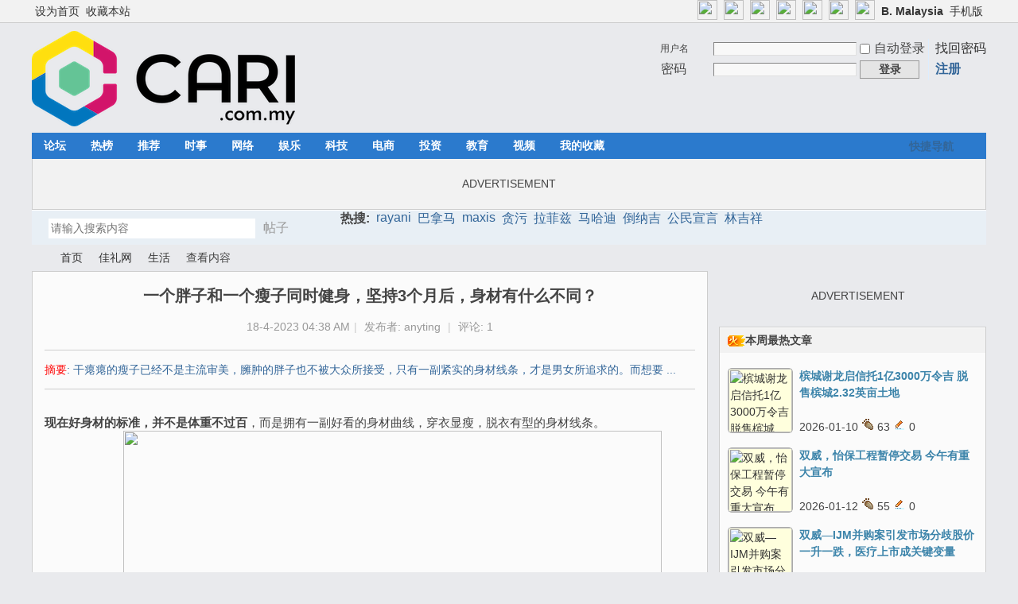

--- FILE ---
content_type: text/html; charset=utf-8
request_url: https://cn.cari.com.my/portal.php?mod=view&aid=215742
body_size: 14380
content:
<script src="https://vad.cari.com.my/rec/rec.php?l=c&aid=215742"></script><!DOCTYPE html PUBLIC "-//W3C//DTD XHTML 1.0 Transitional//EN" "http://www.w3.org/TR/xhtml1/DTD/xhtml1-transitional.dtd">
<html xmlns="http://www.w3.org/1999/xhtml">
<head>
<meta http-equiv="Content-Type" content="text/html; charset=utf-8" />
<title>一个胖子和一个瘦子同时健身，坚持3个月后，身材有什么不同？ - 生活 - 佳礼资讯网</title>

<meta property="og:site_name" content="佳礼网"/>
<meta property="og:title" content="一个胖子和一个瘦子同时健身，坚持3个月后，身材有什么不同？ - 生活 -  佳礼资讯网"/>
<meta property="og:description" content="干瘪瘪的瘦子已经不是主流审美，臃肿的胖子也不被大众所接受，只有一副紧实的身材线条，才是男女所追求的。而想要 ... ,佳礼资讯网" />
<meta property="og:image" content="https://uf.cari.com.my/forumx/cforum/portal/202303/11/044121puookuqvjvlttjt7.jpg" />
<meta name="twitter:image" content="https://uf.cari.com.my/forumx/cforum/portal/202303/11/044121puookuqvjvlttjt7.jpg">
<meta property="fb:app_id" content="210106385698126" />
<meta property="fb:pages" content="184572924024" />
<meta property="fb:pages" content="325222887629144" />
<meta property="fb:pages" content="1467392560230441" />
<meta property="fb:pages" content="1513385025547568" />
<meta property="fb:pages" content="798937656917552" />
<meta property="fb:pages" content="1659215817699752" />
<meta property="fb:pages" content="181439425593537" />


<meta name="keywords" content="一个胖子和一个瘦子同时健身，坚持3个月后，身材有什么不同？" />
<meta name="description" content="干瘪瘪的瘦子已经不是主流审美，臃肿的胖子也不被大众所接受，只有一副紧实的身材线条，才是男女所追求的。而想要 ... ,佳礼资讯网" />
<meta name="generator" content="Discuz! X3.4" />
<meta name="author" content="Discuz! Team and Comsenz UI Team" />
<meta name="copyright" content="2001-2021 Tencent Cloud." />
<meta name="MSSmartTagsPreventParsing" content="True" />
<meta http-equiv="MSThemeCompatible" content="Yes" />
<base href="https://cn.cari.com.my/" /><link rel="stylesheet" type="text/css" href="data/cache/style_1_common.css?dd8" /><link rel="stylesheet" type="text/css" href="data/cache/style_1_portal_view.css?dd8" /><script type="text/javascript">var STYLEID = '1', STATICURL = 'static/', IMGDIR = 'static/image/common', VERHASH = 'dd8', charset = 'utf-8', discuz_uid = '0', cookiepre = 'cari_newcoo_0af9_', cookiedomain = '.cari.com.my', cookiepath = '/', showusercard = '1', attackevasive = '0', disallowfloat = 'login|sendpm|newthread|reply|viewratings|viewwarning|viewthreadmod|viewvote|tradeorder|activity|debate|nav|usergroups|task', creditnotice = '1|积分|,2|人气|,3|魅力|,4|经验|,5|CPoint|,6|热辣|,7|CCash|', defaultstyle = '', REPORTURL = 'aHR0cHM6Ly9jbi5jYXJpLmNvbS5teS9wb3J0YWwucGhwP21vZD12aWV3JmFpZD0yMTU3NDI=', SITEURL = 'https://cn.cari.com.my/', JSPATH = 'static/js/', CSSPATH = 'data/cache/style_', DYNAMICURL = '';</script>
<script src="static/js/common.js?dd8" type="text/javascript"></script>

<!-- DNS Fast Load  -->	
	<link rel="dns-prefetch" href="//ads.pubmatic.com"/>
	<link rel="dns-prefetch" href="//adservice.google.com"/>
	<link rel="dns-prefetch" href="//www.google.com"/>
	<link rel="dns-prefetch" href="//www.google-analytics.com"/>
	<link rel="dns-prefetch" href="//tpc.googlesyndication.com"/>
	<link rel="dns-prefetch" href="//www.googletagservices.com"/>
	

<!-- Google Tag Manager -->
<script>(function(w,d,s,l,i){w[l]=w[l]||[];w[l].push({'gtm.start':
  new Date().getTime(),event:'gtm.js'});var f=d.getElementsByTagName(s)[0],
  j=d.createElement(s),dl=l!='dataLayer'?'&l='+l:'';j.async=true;j.src=
  'https://www.googletagmanager.com/gtm.js?id='+i+dl;f.parentNode.insertBefore(j,f);
  })(window,document,'script','dataLayer','GTM-KC78NDQ');</script>
  <!-- End Google Tag Manager -->

  <!-- Google Tag Manager (noscript) -->
<noscript><iframe src="https://www.googletagmanager.com/ns.html?id=GTM-KC78NDQ"
  height="0" width="0" style="display:none;visibility:hidden"></iframe></noscript>
  <!-- End Google Tag Manager (noscript) -->


<!-- Facebook Pixel Code -->
	<script>
	  !function(f,b,e,v,n,t,s)
	  {if(f.fbq)return;n=f.fbq=function(){n.callMethod?
	  n.callMethod.apply(n,arguments):n.queue.push(arguments)};
	  if(!f._fbq)f._fbq=n;n.push=n;n.loaded=!0;n.version='2.0';
	  n.queue=[];t=b.createElement(e);t.async=!0;
	  t.src=v;s=b.getElementsByTagName(e)[0];
	  s.parentNode.insertBefore(t,s)}(window, document,'script',
	  'https://connect.facebook.net/en_US/fbevents.js');
	  fbq('init', '1412622982149107');
	  fbq('track', 'PageView');
	  fbq('track', 'FindLocation');
	  fbq('track', 'SubmitApplication');
	  fbq('track', 'ViewContent');
	</script>
	<noscript><img height="1" width="1" style="display:none" src="https://www.facebook.com/tr?id=1412622982149107&ev=PageView&noscript=1"/></noscript>


<!-- Begin Select Media Header Bidding Code Header 2025 Feb -->

<script> !(function () { window.googletag = window.googletag || {}; window.vmpbjs = window.vmpbjs || {}; window.vpb = window.vpb || {}; vpb.cmd = vpb.cmd || []; vpb.st=Date.now();  vpb.fastLoad = true; googletag.cmd = googletag.cmd || []; vmpbjs.cmd = vmpbjs.cmd || []; var cmds = []; try{ cmds = googletag.cmd.slice(0); googletag.cmd.length = 0; }catch(e){} var ready = false; function exec(cb) { return cb.call(googletag); } var overriden = false; googletag.cmd.push(function () { overriden = true; googletag.cmd.unshift = function (cb) { if (ready) { return exec(cb); } cmds.unshift(cb); if (cb._startgpt) { ready = true; for (var k = 0; k < cmds.length; k++) { exec(cmds[k]); } } }; googletag.cmd.push = function (cb) { if (ready) { return exec(cb); } cmds.push(cb); }; }); if(!overriden){ googletag.cmd.push = function (cb) { cmds.push(cb); }; googletag.cmd.unshift = function (cb) { cmds.unshift(cb); if (cb._startgpt) { ready = true; if (googletag.apiReady) { cmds.forEach(function (cb) { googletag.cmd.push(cb); }); } else { googletag.cmd = cmds; } } }; } var dayMs = 36e5, cb = parseInt(Date.now() / dayMs), vpbSrc = '//player.hb.selectmedia.asia/prebidlink/' + cb + '/wrapper_hb_441187_11178.js', pbSrc = vpbSrc.replace('wrapper_hb', 'hb'), gptSrc = '//securepubads.g.doubleclick.net/tag/js/gpt.js', c = document.head || document.body || document.documentElement; function loadScript(src, cb) { var s = document.createElement('script'); s.src = src; s.defer=false; c.appendChild(s); s.onload = cb; s.onerror = function(){ var fn = function(){}; fn._startgpt = true; googletag.cmd.unshift(fn); }; return s; } loadScript(pbSrc); loadScript(gptSrc); loadScript(vpbSrc); })() </script>

<!-- End Select Media Header Bidding Code Header 2025 Feb -->


<!-- Google Ads Tag for Forum and Portal -->
	<script data-ad-client="ca-pub-2072387815060896" async src="https://pagead2.googlesyndication.com/pagead/js/adsbygoogle.js"></script>
	<script async src="https://securepubads.g.doubleclick.net/tag/js/gpt.js"></script>
	



<!-- Google Ad Manager Portal PC  -->		
	<script>
	  window.googletag = window.googletag || {cmd: []};
	  googletag.cmd.push(function() {
		googletag.defineSlot('/7106219/cn_portal_LB_Top', [[970, 250], [970, 90], [900, 90], [728, 90]], 'div-gpt-ad-88226699-0').addService(googletag.pubads());
		googletag.defineSlot('/7106219/cn_portal_LB_Mid', [1, 1], 'div-gpt-ad-88226699-1').addService(googletag.pubads());
		googletag.defineSlot('/7106219/cn_portal_LB_Mid2', ['fluid', [728, 90]], 'div-gpt-ad-88226699-2').addService(googletag.pubads());
		googletag.defineSlot('/7106219/cn_portal_LB_Mid3', [728, 90], 'div-gpt-ad-88226699-3').addService(googletag.pubads());
		googletag.defineSlot('/7106219/cn_portal_LB_Bot', [728, 90], 'div-gpt-ad-88226699-4').addService(googletag.pubads());
		googletag.defineSlot('/7106219/cn_portal_Rec_Top',[300, 250], 'div-gpt-ad-88226699-5').addService(googletag.pubads());
		googletag.defineSlot('/7106219/cn_portal_Rec_Mid',[300, 250], 'div-gpt-ad-88226699-6').addService(googletag.pubads());
		googletag.defineSlot('/7106219/cn_portal_Rec_Bot',[300, 600], 'div-gpt-ad-88226699-7').addService(googletag.pubads());
		googletag.defineOutOfPageSlot('/7106219/cn_STO', 'div-gpt-ad-88220099-8').addService(googletag.pubads());	
		googletag.pubads().enableSingleRequest();
		googletag.pubads().collapseEmptyDivs();
		googletag.enableServices();
	  });
	</script>


<meta name="application-name" content="佳礼资讯网" />
<meta name="msapplication-tooltip" content="佳礼资讯网" />
<meta name="msapplication-task" content="name=首页;action-uri=https://cn.cari.com.my/portal.php;icon-uri=https://cn.cari.com.my/static/image/common/portal.ico" /><meta name="msapplication-task" content="name=论坛;action-uri=https://cn.cari.com.my/forum.php;icon-uri=https://cn.cari.com.my/static/image/common/bbs.ico" />
<meta name="msapplication-task" content="name=群组;action-uri=https://cn.cari.com.my/group.php;icon-uri=https://cn.cari.com.my/static/image/common/group.ico" /><meta name="msapplication-task" content="name=Myhome;action-uri=https://cn.cari.com.my/home.php;icon-uri=https://cn.cari.com.my/static/image/common/home.ico" /><script src="static/js/portal.js?dd8" type="text/javascript"></script>
<script src="https://code.jquery.com/jquery-3.6.0.min.js" type="text/javascript" type="text/javascript" ></script>
<script type="text/javascript" >var az = jQuery.noConflict()</script>
<script type='text/javascript' src='https://platform-api.sharethis.com/js/sharethis.js#property=639c0acde6edea00197b1811&product=sop' async='async'></script>
</head>

<body id="nv_portal" class="pg_view" onkeydown="if(event.keyCode==27) return false;"><!-- /7106219/cn_STO -->
<div id='div-gpt-ad-88220099-8'>
  <script>
    googletag.cmd.push(function() { googletag.display('div-gpt-ad-88220099-8'); });
  </script>
</div>
<div id="append_parent"></div><div id="ajaxwaitid"></div>
<div id="toptb" class="cl">
<div class="wp">
<div class="z"><a href="javascript:;"  onclick="setHomepage('https://cn2.cari.com.my/');">设为首页</a><a href="https://cn2.cari.com.my/"  onclick="addFavorite(this.href, '佳礼资讯网');return false;">收藏本站</a></div>
<div class="y">
<a id="switchblind" href="javascript:;" onclick="toggleBlind(this)" title="开启辅助访问" class="switchblind"></a>


<a href="https://www.facebook.com/cari.com.my"  target="_blank" style="font-weight: bold;color: blue"><img src=https://uf.cari.com.my/forumx/cforum/common/fb.png width=25px></a>
<a href="https://www.instagram.com/cari.com.my/"   target="_blank" style="font-weight: bold;color: blue"><img src=https://uf.cari.com.my/forumx/cforum/common/insta.png width=25px></a>
<a href="https://www.threads.net/@cari.com.my" target="_blank"><img src=https://uf.cari.com.my/forumx/cforum/common/threads.png width=25px></a>
<a href="https://whatsapp.com/channel/0029Vacids0Likg0HnL2xT1z" target="_blank"><img src=https://uf.cari.com.my/forumx/cforum/common/whatsapp.png width=25px></a>
<a href="https://t.me/cariinternet" target="_blank"><img src=https://uf.cari.com.my/forumx/cforum/common/telegram.png width=25px></a>
<a href="https://www.tiktok.com/@cariinternet" target="_blank"><img src=https://uf.cari.com.my/forumx/cforum/common/tiktok.png width=25px></a>
<a href="https://x.com/CARIChinese" target="_blank" style="font-weight: bold;color: blue"><img src=https://uf.cari.com.my/forumx/cforum/common/x.png width=25px></a>

<a href="http://b.cari.com.my/"  style="font-weight: bold;">B. Malaysia</a><a href="http://m.cari.com.my/?cc" >手机版</a></div>
</div>
</div>

<div id="hd">
<div class="wp">
<div class="hdc cl"><h2><a href="./" title="佳礼资讯网"><img src="static/image/common/cari_logo_tag2.png" alt="佳礼资讯网" border="0" /></a></h2><script src="static/js/logging.js?dd8" type="text/javascript"></script>
<form method="post" autocomplete="off" id="lsform" action="member.php?mod=logging&amp;action=login&amp;loginsubmit=yes&amp;infloat=yes&amp;lssubmit=yes" onsubmit="return lsSubmit();">
<div class="fastlg cl">
<span id="return_ls" style="display:none"></span>
<div class="y pns">
<table cellspacing="0" cellpadding="0">
<tr>
<td>
<span class="ftid">
<select name="fastloginfield" id="ls_fastloginfield" width="40" tabindex="900">
<option value="username">用户名</option>
<option value="uid">UID</option>
<option value="email">Email</option>
</select>
</span>
<script type="text/javascript">simulateSelect('ls_fastloginfield')</script>
</td>
<td><input type="text" name="username" id="ls_username" autocomplete="off" class="px vm" tabindex="901" /></td>
<td class="fastlg_l"><label for="ls_cookietime"><input type="checkbox" name="cookietime" id="ls_cookietime" class="pc" value="2592000" tabindex="903" />自动登录</label></td>
<td>&nbsp;<a href="javascript:;" onclick="showWindow('login', 'member.php?mod=logging&action=login&viewlostpw=1')">找回密码</a></td>
</tr>
<tr>
<td><label for="ls_password" class="z psw_w">密码</label></td>
<td><input type="password" name="password" id="ls_password" class="px vm" autocomplete="off" tabindex="902" /></td>
<td class="fastlg_l"><button type="submit" class="pn vm" tabindex="904" style="width: 75px;"><em>登录</em></button></td>
<td>&nbsp;<a href="member.php?mod=register" class="xi2 xw1">注册</a></td>
</tr>
</table>
<input type="hidden" name="formhash" value="737a94e7" />
<input type="hidden" name="quickforward" value="yes" />
<input type="hidden" name="handlekey" value="ls" />
</div>
</div>
</form>

</div>

<div id="nv">
<a href="javascript:;" id="qmenu" onmouseover="delayShow(this, function () {showMenu({'ctrlid':'qmenu','pos':'34!','ctrlclass':'a','duration':2});showForummenu(0);})">快捷导航</a>
<ul><li id="mn_forum" onmouseover="showMenu({'ctrlid':this.id,'ctrlclass':'hover','duration':2})"><a href="forum.php" hidefocus="true" title="BBS"  >论坛<span>BBS</span></a></li><li id="mn_Nc903" ><a href="portal.php?mod=list&catid=628" hidefocus="true"  >热榜</a></li><li id="mn_N1823" ><a href="portal.php?mod=list&catid=629" hidefocus="true"  >推荐</a></li><li id="mn_Nbbd9" ><a href="portal.php?mod=list&catid=588" hidefocus="true"  >时事</a></li><li id="mn_N7826" ><a href="portal.php?mod=list&catid=583" hidefocus="true"  >网络</a></li><li id="mn_N6bec" ><a href="portal.php?mod=list&catid=630" hidefocus="true"  >娱乐</a></li><li id="mn_N4212" ><a href="portal.php?mod=list&catid=632" hidefocus="true"  >科技</a></li><li id="mn_Nb87b" ><a href="portal.php?mod=list&catid=633" hidefocus="true"  >电商</a></li><li id="mn_N0a6d" ><a href="portal.php?mod=list&catid=634" hidefocus="true"  >投资</a></li><li id="mn_N66d5" ><a href="portal.php?mod=list&catid=635" hidefocus="true"  >教育</a></li><li id="mn_N6248" ><a href="portal.php?mod=list&catid=49" hidefocus="true"  >视频</a></li><li id="mn_Nfcbb" ><a href="https://c.cari.com.my/home.php?mod=space&do=favorite&view=me" hidefocus="true"  >我的收藏</a></li></ul>
</div>
<ul class="p_pop h_pop" id="mn_forum_menu" style="display: none"><li><a href="forum.php?mod=guide&view=newthread" hidefocus="true"  style="font-weight: bold;">最新发表</a></li><li><a href="forum.php?mod=guide&view=new" hidefocus="true"  style="font-weight: bold;">最新回复</a></li><li><a href="forum.php?mod=guide&view=hot" hidefocus="true"  style="font-weight: bold;">最新热门</a></li><li><a href="forum.php?mod=guide&view=digest" hidefocus="true"  style="font-weight: bold;">最新精华</a></li><li><a href="/forum.php?gid=488" hidefocus="true" >政经文教</a></li><li><a href="/forum.php?gid=3" hidefocus="true" >谈天说地</a></li><li><a href="/forum.php?gid=536" hidefocus="true" >投资理财</a></li><li><a href="/forum.php?gid=42" hidefocus="true" >影音娱乐</a></li><li><a href="/forum.php?gid=48" hidefocus="true" >办公美食</a></li><li><a href="/forum.php?gid=355" hidefocus="true" >时尚生活</a></li><li><a href="/forum.php?gid=174" hidefocus="true" >家庭生活</a></li><li><a href="/forum.php?gid=45" hidefocus="true" >医疗保健</a></li><li><a href="/forum.php?gid=12" hidefocus="true" >兴趣爱好</a></li><li><a href="/forum.php?gid=348" hidefocus="true" >旅游休闲</a></li><li><a href="/forum.php?gid=238" hidefocus="true" >爱车专区</a></li><li><a href="/forum.php?gid=191" hidefocus="true" >电脑手机</a></li><li><a href="/forum.php?gid=417" hidefocus="true" >体育专区</a></li><li><a href="forum.php?mod=guide&view=my" hidefocus="true" >我的帖子</a></li><li><a href="/forum.php?gid=14" hidefocus="true" >人文空间</a></li><li><a href="/forum.php?gid=268" hidefocus="true" >影像世界</a></li><li><a href="/forum.php?gid=171" hidefocus="true" >网络电玩</a></li><li><a href="/forum.php?gid=13" hidefocus="true" >资讯科技</a></li><li><a href="/forum.php?gid=709" hidefocus="true" >命理运勢</a></li><li><a href="/forum.php?gid=41" hidefocus="true" >宗教信仰</a></li><li><a href="/forum.php?gid=250" hidefocus="true" >欢乐校园</a></li><li><a href="/forum.php?gid=58" hidefocus="true" >地方州属</a></li><li><a href="/forum.php?gid=433" hidefocus="true" >佳礼商场</a></li><li><a href="/forum.php?gid=16" hidefocus="true" >版主交流建议</a></li><li><a href="/forum.php?gid=409" hidefocus="true" >佳礼官方通告区</a></li></ul><div id="mu" class="cl">
</div><div class="a_mu"><BR><P><center> ADVERTISEMENT <!-- /7106219/cn_portal_LB_Top-3 -->
<div id='div-gpt-ad-88226699-0' style='min-width: 728px; min-height: 90px;'>
  <script>
    googletag.cmd.push(function() { googletag.display('div-gpt-ad-88226699-0'); });
  </script>
</div></center><BR></div><div id="scbar" class="scbar_narrow cl">
<form id="scbar_form" method="post" autocomplete="off" onsubmit="searchFocus($('scbar_txt'))" action="search.php?searchsubmit=yes" target="_blank">
<input type="hidden" name="mod" id="scbar_mod" value="search" />
<input type="hidden" name="formhash" value="737a94e7" />
<input type="hidden" name="srchtype" value="title" />
<input type="hidden" name="srhfid" value="0" />
<input type="hidden" name="srhlocality" value="portal::view" />
<table cellspacing="0" cellpadding="0">
<tr>
<td class="scbar_icon_td"></td>
<td class="scbar_txt_td"><input type="text" name="srchtxt" id="scbar_txt" value="请输入搜索内容" autocomplete="off" x-webkit-speech speech /></td>
<td class="scbar_type_td"><a href="javascript:;" id="scbar_type" class="xg1" onclick="showMenu(this.id)" hidefocus="true">搜索</a></td>
<td class="scbar_btn_td"><button type="submit" name="searchsubmit" id="scbar_btn" sc="1" class="pn pnc" value="true"><strong class="xi2">搜索</strong></button></td>
<td class="scbar_hot_td">
<div id="scbar_hot">
<strong class="xw1">热搜: </strong>

<a href="search.php?mod=forum&amp;srchtxt=rayani&amp;formhash=737a94e7&amp;searchsubmit=true&amp;source=hotsearch" target="_blank" class="xi2" sc="1">rayani</a>



<a href="search.php?mod=forum&amp;srchtxt=%E5%B7%B4%E6%8B%BF%E9%A9%AC&amp;formhash=737a94e7&amp;searchsubmit=true&amp;source=hotsearch" target="_blank" class="xi2" sc="1">巴拿马</a>



<a href="search.php?mod=forum&amp;srchtxt=maxis&amp;formhash=737a94e7&amp;searchsubmit=true&amp;source=hotsearch" target="_blank" class="xi2" sc="1">maxis</a>



<a href="search.php?mod=forum&amp;srchtxt=%E8%B4%AA%E6%B1%A1&amp;formhash=737a94e7&amp;searchsubmit=true&amp;source=hotsearch" target="_blank" class="xi2" sc="1">贪污</a>



<a href="search.php?mod=forum&amp;srchtxt=%E6%8B%89%E8%8F%B2%E5%85%B9&amp;formhash=737a94e7&amp;searchsubmit=true&amp;source=hotsearch" target="_blank" class="xi2" sc="1">拉菲兹</a>



<a href="search.php?mod=forum&amp;srchtxt=%E9%A9%AC%E5%93%88%E8%BF%AA&amp;formhash=737a94e7&amp;searchsubmit=true&amp;source=hotsearch" target="_blank" class="xi2" sc="1">马哈迪</a>



<a href="search.php?mod=forum&amp;srchtxt=%E5%80%92%E7%BA%B3%E5%90%89&amp;formhash=737a94e7&amp;searchsubmit=true&amp;source=hotsearch" target="_blank" class="xi2" sc="1">倒纳吉</a>



<a href="search.php?mod=forum&amp;srchtxt=%E5%85%AC%E6%B0%91%E5%AE%A3%E8%A8%80&amp;formhash=737a94e7&amp;searchsubmit=true&amp;source=hotsearch" target="_blank" class="xi2" sc="1">公民宣言</a>



<a href="search.php?mod=forum&amp;srchtxt=%E6%9E%97%E5%90%89%E7%A5%A5&amp;formhash=737a94e7&amp;searchsubmit=true&amp;source=hotsearch" target="_blank" class="xi2" sc="1">林吉祥</a>

</div>
</td>
</tr>
</table>
</form>
</div>
<ul id="scbar_type_menu" class="p_pop" style="display: none;"><li><a href="javascript:;" rel="article">文章</a></li><li><a href="javascript:;" rel="forum" class="curtype">帖子</a></li><li><a href="javascript:;" rel="group">群组</a></li><li><a href="javascript:;" rel="user">用户</a></li></ul>
<script type="text/javascript">
initSearchmenu('scbar', '');
</script>
</div>
</div>


<div id="wp" class="wp">
<!--[name]!portalcategory_viewtplname![/name]-->

<script src="static/js/forum_viewthread.js?dd8" type="text/javascript"></script>
<script type="text/javascript">zoomstatus = parseInt(1), imagemaxwidth = '640', aimgcount = new Array();</script>
<div id="pt" class="bm cl">
<div class="z">
<a href="./" class="nvhm" title="首页">佳礼资讯网</a> <em>&rsaquo;</em>
<a href="portal.php">首页</a> <em>&rsaquo;</em><a href="https://c.cari.com.my/portal.php?mod=list&catid=525">佳礼网</a><em>&rsaquo;</em>
<a href="https://c.cari.com.my/portal.php?mod=list&catid=530">生活</a> <em>&rsaquo;</em>
查看内容
</div>
</div>

<style id="diy_style" type="text/css"></style>
<div class="wp">
<!--[diy=diy1]--><div id="diy1" class="area"></div><!--[/diy]-->
</div>
<div id="ct" class="ct2 wp cl">
<div class="mn">
<div class="bm vw">
<div class="h hm">
<h1 class="ph"><b>一个胖子和一个瘦子同时健身，坚持3个月后，身材有什么不同？ </b></h1>
<p class="xg1">
18-4-2023 04:38 AM<span class="pipe">|</span>
发布者: <a href="home.php?mod=space&amp;uid=2264331">anyting</a><!--<span class="pipe">|</span>-->
<!-- 查看: <em id="_viewnum">--> <!--3674--></em><span class="pipe">|</span>
评论: <a href="forum.php?mod=viewthread&tid=5059433" title="查看全部评论"><em id="_commentnum">1</em></a></p>
</div>

<!--[diy=diysummarytop]--><div id="diysummarytop" class="area"></div><!--[/diy]-->

<div class="s"><div><strong>摘要</strong>: 干瘪瘪的瘦子已经不是主流审美，臃肿的胖子也不被大众所接受，只有一副紧实的身材线条，才是男女所追求的。而想要 ...</div></div>
<!--[diy=diysummarybottom]--><div id="diysummarybottom" class="area"></div><!--[/diy]-->

<div class="d">

<!--[diy=diycontenttop]--><div id="diycontenttop" class="area"></div><!--[/diy]-->

<table cellpadding="0" cellspacing="0" class="vwtb"><tr><td id="article_content"><style> p {line-height:200%;} </style>
 <section style="novalue: 0px; visibility: visible;"><mp-common-profile class="js_uneditable js_wx_tap_highlight" data-id="MzU5MjM2NTU4Mg==" data-pluginname="mpprofile" data-headimg="http://mmbiz.qpic.cn/mmbiz_png/5lxeaOd54umNWnv3AcH627ZY00XMwsRkwUxV7vVE3XNEwV16V8a7eFGKleia4kcTwKOXYMtZiaqjnJTpJh1ATwKw/0?wx_fmt=png" data-nickname="全球健身号" data-alias="zjjz135" data-signature="分享健身资讯，原创健身文章指南，教胖子减脂，瘦子增肌！" data-from="0" data-is_biz_ban="0" data-weui-theme="light" style="visibility: visible;" data-index="0" data-origin_num="5037" data-isban="0" data-biz_account_status="0"></mp-common-profile></section><section style="novalue: 10px; novalue: 0px; visibility: visible;"><span style="font-size: 15px; visibility: visible;"></span><br style="visibility: visible;"></section><section style="novalue: 10px; novalue: 0px; visibility: visible;"><span style="font-size: 15px; visibility: visible;"><strong style="visibility: visible;">现在好身材的标准，并不是体重不过百</strong>，而是拥有一副好看的身材曲线，穿衣显瘦，脱衣有型的身材线条。</span></section><section style="novalue: 10px; novalue: 0px; visibility: visible;"><div style="text-align:center"><img src="https://uf.cari.com.my/forumx/cforum/portal/202303/11/043853wipb989w58vfvh9m.jpg" width="677" height="450">  </div>  
<br><P><center><script type='text/javascript' src='https://c.cari.com.my/api.php?mod=ad&adid=custom_14'></script></center><p><br>
  </section><section style="novalue: 10px;novalue: 0px;"><span style="font-size: 15px;">干瘪瘪的瘦子已经不是主流审美，臃肿的胖子也不被大众所接受，只有一副紧实的身材线条，才是男女所追求的。</span></section><section style="novalue: 10px;novalue: 0px;"><span style="font-size: 15px;">而想要练出女神的翘臀、马甲线身材，拥有男神的麒麟臂、倒三角身材，你需要的是进行健身锻炼。只有健身锻炼才能帮你雕刻迷人的身材曲线。</span></section><section style="novalue: 10px;novalue: 0px;"><span style="font-size: 15px;">而每一个进入健身房锻炼的人都有其目的性，胖子希望能够减掉一身赘肉，练出肌肉线条，提高魅力自身，瘦子希望科学练壮，摆脱瘦弱的形象。</span></section><section style="novalue: 10px;novalue: 0px;"><div style="text-align:center"><img src="https://uf.cari.com.my/forumx/cforum/portal/202303/11/043853fah6haskdeaededd.jpg" width="677" height="451">  </div>    </section><section style="novalue: 10px;novalue: 0px;"><span style="font-size: 15px;">那么，无论是胖子减脂还是瘦子增肌，这都不是一件容易的事情，你只有保持足够的自律、毅力跟恒心，才能摆脱原来的身材，逆袭成为更好的自己。</span></section><section style="novalue: 10px;novalue: 0px;"><span style="font-size: 15px;"><strong>那么，一个胖子进行健身跟一个瘦子进行健身，3个月后他们的身材有何不同呢？</strong>我们我看看。</span></section><section style="novalue: 10px;novalue: 0px;"><div style="text-align:center"><img src="https://uf.cari.com.my/forumx/cforum/portal/202303/11/043853s0x3kpk3f3b0kxkk.jpg" width="631" height="409">  </div>  
<br><P><center><script type='text/javascript' src='https://c.cari.com.my/api.php?mod=ad&adid=custom_23'></script></center><p><br>
  </section><section style="novalue: 10px;novalue: 0px;"><span style="font-size: 15px;">这个胖子叫扎克，体重为225斤，体脂率为29.7%，小腹非常突出。他平时喜欢各种高热量的加工食品，不喜欢运动，有过减肥失败的经验。</span></section><section style="novalue: 10px;novalue: 0px;"><div style="text-align:center"><img src="https://uf.cari.com.my/forumx/cforum/portal/202303/11/043853oqmqaxa88r0mxt85.jpg" width="632" height="352">  </div>    </section><section style="novalue: 10px;novalue: 0px;"><span style="font-size: 15px;">而这个瘦子叫特里斯坦，体重是136斤，体脂率为12.7%，喜欢踢足球，身材比较瘦弱。</span></section><section style="novalue: 10px;novalue: 0px;"><div style="text-align:center"><img src="https://uf.cari.com.my/forumx/cforum/portal/202303/11/043853qwcbdlcdd0uuug6z.jpg" width="635" height="332">  </div>    </section><section style="novalue: 10px;novalue: 0px;"><span style="font-size: 15px;">一名金牌教练为他们定制了科学的健身计划，并且监督他们实施，还控制了他们的饮食，胖子要求戒掉各种零食，进行减脂餐计划，同时进行高蛋白饮食。而瘦子则要求进行多餐饮食，进行增肌餐计划补充足量优质蛋白。</span></section><section style="novalue: 10px;novalue: 0px;"><div style="text-align:center"><img src="https://uf.cari.com.my/forumx/cforum/portal/202303/11/043853occltlpt5sss3lts.jpg" width="628" height="422">  </div>    </section><section style="novalue: 10px;novalue: 0px;"><span style="font-size: 15px;">健身计划中，胖子扎克的训练是以有氧运动为主（1小时跑步），力量训练为辅（40分钟抗阻力训练），注重的是减脂，而给瘦子特里斯坦的计划是力量训练为主（1小时力量训练），有氧运动为辅（20跑步），注重的是增肌。</span></section><section style="novalue: 10px;novalue: 0px;"><span style="font-size: 15px;">教练给他们的任务是一周锻炼天，剩下2天时间是休息，每次锻炼时间在1.5-2小时左右，包括热身跟拉伸训练。</span></section><section style="novalue: 10px;novalue: 0px;"><div style="text-align:center"><img src="https://uf.cari.com.my/forumx/cforum/portal/202303/11/043854bgu1cdwy1aaafmym.gif" width="292" height="195">  </div>    </section><section style="novalue: 10px;novalue: 0px;"><div style="text-align:center"><img src="https://uf.cari.com.my/forumx/cforum/portal/202303/11/043854fn1vwjnkxn1cogwg.gif" width="292" height="195">  </div>    </section><section style="novalue: 10px;novalue: 0px;"><span style="font-size: 15px;"><strong>3个月时间过去后，他们的身材会发生什么变化？</strong></span></section><section style="novalue: 10px;novalue: 0px;"><span style="font-size: 15px;">胖子扎克的体脂率到了15.2%，体重也下降了35.8斤，他的身材明显变得结实了很多，身材不再那么臃肿肥胖了。</span></section><section style="novalue: 10px;novalue: 0px;"><div style="text-align:center"><img src="https://uf.cari.com.my/forumx/cforum/portal/202303/11/043854niww22iktv2zmmty.jpg" width="640" height="348">  </div>    </section><section style="novalue: 10px;novalue: 0px;"><span style="font-size: 15px;">而瘦子特里斯坦的体脂率下降到了7.1%，体脂率更低了，不过，这位兄台的肌肉量增加了6斤，肌肉线条明显加强了，肌肉围度有所提升。</span></section><section style="novalue: 10px;novalue: 0px;"><div style="text-align:center"><img src="https://uf.cari.com.my/forumx/cforum/portal/202303/11/043854kyz7olldy5455ozq.jpg" width="624" height="399">  </div>    </section><section style="novalue: 10px;novalue: 0px;"><div style="text-align:center"><img src="https://uf.cari.com.my/forumx/cforum/portal/202303/11/043854stqtzg2frh4tfdx7.jpg" width="630" height="471">  </div>    </section><section style="novalue: 10px;novalue: 0px;"><span style="font-size: 15px;">3个月的健身时间，可以改变一个人，让你从瘦子练壮，从胖子变瘦。而这个过程需要你付出足够的汗水跟努力，时间才会回馈给你更好的自己。</span></section><section style="novalue: 10px;novalue: 0px;"><span style="font-size: 15px;">无论是瘦子还是胖子，进入健身房锻炼的时候只需要坚定信心，制定合理的健身计划，那么你一定会变成一个更好的自己。</span></section><section style="novalue: 10px;novalue: 0px;"><div style="text-align:center"><img src="https://uf.cari.com.my/forumx/cforum/portal/202303/11/043854cpaqi6wzmxay079w.jpg" width="634" height="353">  </div>    </section><section style="novalue: 10px;novalue: 0px;"><span style="font-size: 15px;"><strong>健身是一件很公平的事情，你付出多少努力就会有多少收获。</strong>不要抱怨健身没有效果，只有努力不够，时间积累得不够，没有练不出来的好身材。你准备好开始健身了吗？</span></section><h1 style="outline: 0px;max-width: 100%;novalue: 0.544px;novalue: -apple-system, BlinkMacSystemFont, " helvetica="" neue",="" "pingfang="" sc",="" "hiragino="" sans="" gb",="" "microsoft="" yahei="" ui",="" yahei",="" ,="" sans-serif;text-align:="" center;novalue:="" rgb(255,="" 255,="" 255);color:="" rgb(160,="" 160,="" 160);widows:="" 1;caret-color:="" rgb(0,="" 0,="" 0);white-space:="" pre-wrap;novalue:="" border-box="" !important;overflow-wrap:="" break-word="" !important;"=""><section style="novalue: 10px;outline: 0px;max-width: 100%;novalue: rgb(34, 34, 34);novalue: 0.544px;white-space: normal;novalue: border-box !important;overflow-wrap: break-word !important;"><br></section></h1><p style="display: none;"><mp-style-type data-value="3"></mp-style-type></p><br><br><br>来源网址：https://mp.weixin.qq.com/s/_XMBtyCl6D8dy3YgLhH2ow  </div>   
<div class="view_follow view_follow_forum">
<div class="follow_desc">追踪我们的官方社媒</div>
<div class="follow_row"><a href="https://www.facebook.com/cari.com.my" target="_blank"><img src=https://uf.cari.com.my/forumx/cforum/common/fb.png>Facebook</a></div>
<div class="follow_row"><a href="https://www.instagram.com/cari.com.my/" target="_blank"><img src="https://uf.cari.com.my/forumx/cforum/common/insta.png">Instagram</a></div>
<div class="follow_row"><a href="https://www.threads.net/@cari.com.my" target="_blank"><img src=https://uf.cari.com.my/forumx/cforum/common/threads.png>Threads</a></div>
<div class="follow_row"><a href="https://whatsapp.com/channel/0029Vacids0Likg0HnL2xT1z" target="_blank"><img src=https://uf.cari.com.my/forumx/cforum/common/whatsapp.png>WhatsApp</a></div>
<div class="follow_row"><a href="https://t.me/cariinternet" target="_blank"><img src=https://uf.cari.com.my/forumx/cforum/common/telegram.png>Telegram</a></div>
<div class="follow_row"><a href="https://www.tiktok.com/@cariinternet" target="_blank"><img src="https://uf.cari.com.my/forumx/cforum/common/tiktok.png">Tiktok</a></div>
<div class="follow_row"><a href="https://x.com/CARIChinese" target="_blank"><img src="https://uf.cari.com.my/forumx/cforum/common/x.png">X</a></div>
</div>

<script async src='https://caripay.cari.com.my/b/button.js?ver=1' u='c2264331' r='aid:215742' lang='c'></script>  

</td></tr></table>



<!--[diy=diycontentbottom]--><div id="diycontentbottom" class="area"></div><!--[/diy]-->

<script src="static/js/home.js?dd8" type="text/javascript"></script>
<div id="click_div"><table cellpadding="0" cellspacing="0" class="atd">
<tr><td>
<a href="home.php?mod=spacecp&amp;ac=click&amp;op=add&amp;clickid=1&amp;idtype=aid&amp;id=215742&amp;hash=983035f03608eae2ebcd86f21e378db1&amp;handlekey=clickhandle" id="click_aid_215742_1" onclick="showWindow(this.id, this.href);doane(event);">
<div class="atdc">
<div class="ac2" style="height:50px;">
<em>1</em>
</div>
</div>
<img src="static/image/click/action1.gif" alt="" /><br />赞</a>
</td>
<td>
<a href="home.php?mod=spacecp&amp;ac=click&amp;op=add&amp;clickid=2&amp;idtype=aid&amp;id=215742&amp;hash=983035f03608eae2ebcd86f21e378db1&amp;handlekey=clickhandle" id="click_aid_215742_2" onclick="showWindow(this.id, this.href);doane(event);">
<img src="static/image/click/action2.gif" alt="" /><br />生气</a>
</td>
<td>
<a href="home.php?mod=spacecp&amp;ac=click&amp;op=add&amp;clickid=3&amp;idtype=aid&amp;id=215742&amp;hash=983035f03608eae2ebcd86f21e378db1&amp;handlekey=clickhandle" id="click_aid_215742_3" onclick="showWindow(this.id, this.href);doane(event);">
<img src="static/image/click/action3.gif" alt="" /><br />惊讶</a>
</td>
<td>
<a href="home.php?mod=spacecp&amp;ac=click&amp;op=add&amp;clickid=4&amp;idtype=aid&amp;id=215742&amp;hash=983035f03608eae2ebcd86f21e378db1&amp;handlekey=clickhandle" id="click_aid_215742_4" onclick="showWindow(this.id, this.href);doane(event);">
<img src="static/image/click/action4.gif" alt="" /><br />难过</a>
</td>
<td>
<a href="home.php?mod=spacecp&amp;ac=click&amp;op=add&amp;clickid=5&amp;idtype=aid&amp;id=215742&amp;hash=983035f03608eae2ebcd86f21e378db1&amp;handlekey=clickhandle" id="click_aid_215742_5" onclick="showWindow(this.id, this.href);doane(event);">
<img src="static/image/click/action5.gif" alt="" /><br />好笑</a>
</td>
<td>
<a href="home.php?mod=spacecp&amp;ac=click&amp;op=add&amp;clickid=6&amp;idtype=aid&amp;id=215742&amp;hash=983035f03608eae2ebcd86f21e378db1&amp;handlekey=clickhandle" id="click_aid_215742_6" onclick="showWindow(this.id, this.href);doane(event);">
<img src="static/image/click/action6.gif" alt="" /><br />无聊</a>
</td>
</tr>
</table>
<script type="text/javascript">
function errorhandle_clickhandle(message, values) {
if(values['id']) {
showCreditPrompt();
show_click(values['idtype'], values['id'], values['clickid']);
}
}
</script>

<h3 class="mbm xs1">
刚表态过的朋友 (<a href="javascript:;" onclick="show_click('aid', '215742', '6')">1 人</a>)
</h3>
<div id="trace_div" class="xs1">
<ul id="trace_ul" class="ml mls cl"><li>
<div class="avt"><a href="home.php?mod=space&amp;uid=1578187" target="_blank" title="赞"><img src="https://u2023.cari.com.my/data/avatar/001/57/81/87_avatar_small.jpg" onerror="this.onerror=null;this.src='https://u2023.cari.com.my/images/noavatar_small.gif'" /></a></div>
<p><a href="home.php?mod=space&amp;uid=1578187"  title="ccsoon3279" target="_blank">ccsoon3279</a></p>
</li>
</ul>
</div>
</div>


<!--[diy=diycontentclickbottom]--><div id="diycontentclickbottom" class="area"></div><!--[/diy]-->

</div>

<div class="o cl ptm pbm">
<a href="home.php?mod=spacecp&amp;ac=favorite&amp;type=article&amp;id=215742&amp;handlekey=favoritearticlehk_215742" id="a_favorite" onclick="showWindow(this.id, this.href, 'get', 0);" class="oshr ofav">收藏</a>
<a href="home.php?mod=spacecp&amp;ac=share&amp;type=article&amp;id=215742&amp;handlekey=sharearticlehk_215742" id="a_share" onclick="showWindow(this.id, this.href, 'get', 0);" class="oshr">分享</a>
<a href="misc.php?mod=invite&amp;action=article&amp;id=215742" id="a_invite" onclick="showWindow('invite', this.href, 'get', 0);" class="oshr oivt">邀请</a>
</div>
<div class="pren pbm cl">
<em>上一篇：<a href="portal.php?mod=view&aid=215741">加速人体衰老的6大行为，中得越多，老得越快！</a></em><em>下一篇：<a href="portal.php?mod=view&aid=215743">食谱|荷塘月色蛋糕卷慕斯，甜品师秒变艺术家！</a></em></div>
</div>

<!--[diy=diycontentrelatetop]--><div id="diycontentrelatetop" class="area"></div><!--[/diy]--><div class="mbm hm"><BR><P><center> ADVERTISEMENT <!-- /7106219/cn_portal_LB_Mid3-28 -->
<div id='div-gpt-ad-88226699-3'>
  <script>
    googletag.cmd.push(function() { googletag.display('div-gpt-ad-88226699-3'); });
  </script>
</div></center><p><BR></div>
<!--[diy=diycontentrelate]--><div id="diycontentrelate" class="area"></div><!--[/diy]-->

<div id="comment" class="bm">
<div class="bm_h cl">
<a href="javascript:;" class="y xi2" onclick="location.href=location.href.replace(/(\#.*)/, '')+'#cform';$('message').focus();return false;">发表评论</a>
<!-- komen di forum link -->
<span class="y xi2 pipe"> | </span>
<a class="y xi2" href="/forum.php?mod=viewthread&amp;tid=5059433">在论坛留言</a>
<h3>最新评论</h3>
</div>
<div id="comment_ul" class="bm_c"><a name="comment_anchor_150737836"></a>
<dl id="comment_150737836_li" class="ptm pbm bbda cl">
<dt class="mbm">
<span class="y xw0 xi2">
<a href="javascript:;" onclick="portal_comment_requote(150737836, '215742');">引用</a> </span>
<a href="home.php?mod=space&amp;uid=2428327" class="xi2 xw1" c="1">daisiesdontdoit</a>
<span class="xg1 xw0">11-3-2023 12:01 PM</span>
</dt>
<dd>准备好了，但是我需要一个好的教练，最好还是免费的哈哈</dd>
</dl><p class="ptm pbm"><a href="forum.php?mod=viewthread&tid=5059433" class="xi2">查看全部评论(<em id="_commentnum">1</em>)</a></p><form id="cform" name="cform" action="forum.php?mod=post&action=reply&tid=5059433&replysubmit=yes&infloat=yes&handlekey=fastpost" method="post" autocomplete="off">
<div class="tedt">
<div class="area">
<textarea name="message" rows="10" class="pt" id="message" onkeydown="ctrlEnter(event, 'commentsubmit_btn');"></textarea>
</div>
</div>

<input type="hidden" name="portal_referer" value="portal.php?mod=view&aid=215742#comment">
<input type="hidden" name="referer" value="portal.php?mod=view&aid=215742#comment" />
<input type="hidden" name="id" value="5059433" />
<input type="hidden" name="idtype" value="tid" />
<input type="hidden" name="aid" value="215742">
<input type="hidden" name="formhash" value="737a94e7">
<input type="hidden" name="replysubmit" value="true">
<input type="hidden" name="commentsubmit" value="true" />
<p class="ptn"><button type="submit" name="commentsubmit_btn" id="commentsubmit_btn" value="true" class="pn"><strong>评论</strong></button></p>
</form>
</div>
</div>
<!--[diy=diycontentcomment]--><div id="diycontentcomment" class="area"></div><!--[/diy]-->


</div>
<div class="sd pph">


<div class="drag">
<!--[diy=diyrighttop]--><div id="diyrighttop" class="area"></div><!--[/diy]-->
</div>



<div  style="width:350px; overflow:hidden;"><div><BR><P><center> ADVERTISEMENT 
<!-- /7106219/cn_portal_Rec_Top-29 -->
<div id='div-gpt-ad-88226699-5' style='max-width: 336px; max-height: 280px;'>
  <script>
    googletag.cmd.push(function() { googletag.display('div-gpt-ad-88226699-5'); });
  </script>
</div></center><P><BR>
</div></div>

<div class="bm">
<div class="bm_h cl">
           <span class="titletext" style="font-size:14px;"><img src="static/image/common/hot_1.gif" class="vm" alt="本周最热文章"><b>本周最热文章</b></span>
</div>
<div class="bm_c">
<ul class="xl xl2 cl"><div id="portal_block_6493" class="block move-span"><div id="portal_block_6493_content" class="dxb_bc"><style>
 #Portal_Col_Hot_1week {
    border-radius: 5px;
    border:1px solid #aaaaaa;
    background: #ffffdd;
    padding: 0px;
    box-shadow: 0px 0px 0px #aaaaaa;
    }

</style>


<div class="module cl xld"><dl class="cl">

	<dd class="m"><a href="portal.php?mod=view&aid=239161" target="_self"><img id="Portal_Col_Hot_1week" src="https://uf.cari.com.my/forumx/cforum/block/9c/9ce5ba988b2da6effc0a66a3ebec3266.jpg" width="80" height="80" alt="槟城谢龙启信托1亿3000万令吉 脱售槟城2.32英亩土地"  /></a></dd>
	<dt style="height:58px; overflow:hidden;"><a href="portal.php?mod=view&aid=239161" title="槟城谢龙启信托1亿3000万令吉 脱售槟城2.32英亩土地" target="_self" style="color:#3C84AA; font-size:14px;">槟城谢龙启信托1亿3000万令吉 脱售槟城2.32英亩土地</a></dt>
	<dd style="height:20px; overflow:hidden;">2026-01-10  <img src='/static/image/feed/click.gif'> 63 
 <img src='/static/image/feed/wall.gif'> 0</dd>
</dl><dl class="cl">

	<dd class="m"><a href="portal.php?mod=view&aid=239178" target="_self"><img id="Portal_Col_Hot_1week" src="https://uf.cari.com.my/forumx/cforum/block/ea/ea78554e7d69e3d907f9872f14c5acf1.jpg" width="80" height="80" alt="双威，怡保工程暂停交易 今午有重大宣布"  /></a></dd>
	<dt style="height:58px; overflow:hidden;"><a href="portal.php?mod=view&aid=239178" title="双威，怡保工程暂停交易 今午有重大宣布" target="_self" style="color:#3C84AA; font-size:14px;">双威，怡保工程暂停交易 今午有重大宣布</a></dt>
	<dd style="height:20px; overflow:hidden;">2026-01-12  <img src='/static/image/feed/click.gif'> 55 
 <img src='/static/image/feed/wall.gif'> 0</dd>
</dl><dl class="cl">

	<dd class="m"><a href="portal.php?mod=view&aid=239218" target="_self"><img id="Portal_Col_Hot_1week" src="https://uf.cari.com.my/forumx/cforum/block/3b/3bc7c389232d078ac3f23270fc8a0f4c.jpg" width="80" height="80" alt="双威—IJM并购案引发市场分歧股价一升一跌，医疗上市成关键变量"  /></a></dd>
	<dt style="height:58px; overflow:hidden;"><a href="portal.php?mod=view&aid=239218" title="双威—IJM并购案引发市场分歧股价一升一跌，医疗上市成关键变量" target="_self" style="color:#3C84AA; font-size:14px;">双威—IJM并购案引发市场分歧股价一升一跌，医疗上市成关键变量</a></dt>
	<dd style="height:20px; overflow:hidden;">2026-01-14  <img src='/static/image/feed/click.gif'> 52 
 <img src='/static/image/feed/wall.gif'> 0</dd>
</dl><dl class="cl">

	<dd class="m"><a href="portal.php?mod=view&aid=239188" target="_self"><img id="Portal_Col_Hot_1week" src="https://uf.cari.com.my/forumx/cforum/block/3b/3bc7c389232d078ac3f23270fc8a0f4c.jpg" width="80" height="80" alt="每股出价RM3.15双威集团拟以最高110亿令吉收购怡保工程"  /></a></dd>
	<dt style="height:58px; overflow:hidden;"><a href="portal.php?mod=view&aid=239188" title="每股出价RM3.15双威集团拟以最高110亿令吉收购怡保工程" target="_self" style="color:#3C84AA; font-size:14px;">每股出价RM3.15双威集团拟以最高110亿令吉收购怡保工程</a></dt>
	<dd style="height:20px; overflow:hidden;">2026-01-12  <img src='/static/image/feed/click.gif'> 50 
 <img src='/static/image/feed/wall.gif'> 0</dd>
</dl><dl class="cl">

	<dd class="m"><a href="portal.php?mod=view&aid=239199" target="_self"><img id="Portal_Col_Hot_1week" src="https://uf.cari.com.my/forumx/cforum/block/61/614a1267738313a0d48530abcba33288.jpg" width="80" height="80" alt="2026 科技投资变局：美股「七巨头」各自发展　　选股不选市的时代来了？"  /></a></dd>
	<dt style="height:58px; overflow:hidden;"><a href="portal.php?mod=view&aid=239199" title="2026 科技投资变局：美股「七巨头」各自发展　　选股不选市的时代来了？" target="_self" style="color:#3C84AA; font-size:14px;">2026 科技投资变局：美股「七巨头」各自发展　　选股不选市的时代来了？</a></dt>
	<dd style="height:20px; overflow:hidden;">2026-01-13  <img src='/static/image/feed/click.gif'> 48 
 <img src='/static/image/feed/wall.gif'> 0</dd>
</dl><dl class="cl">

	<dd class="m"><a href="portal.php?mod=view&aid=239208" target="_self"><img id="Portal_Col_Hot_1week" src="https://uf.cari.com.my/forumx/cforum/block/c3/c31cb75ac1aaf953844a9695ede5ac92.jpg" width="80" height="80" alt="第二国产车预测今年新车销量突破82万辆"  /></a></dd>
	<dt style="height:58px; overflow:hidden;"><a href="portal.php?mod=view&aid=239208" title="第二国产车预测今年新车销量突破82万辆" target="_self" style="color:#3C84AA; font-size:14px;">第二国产车预测今年新车销量突破82万辆</a></dt>
	<dd style="height:20px; overflow:hidden;">2026-01-13  <img src='/static/image/feed/click.gif'> 47 
 <img src='/static/image/feed/wall.gif'> 0</dd>
</dl><dl class="cl">

	<dd class="m"><a href="portal.php?mod=view&aid=239211" target="_self"><img id="Portal_Col_Hot_1week" src="https://uf.cari.com.my/forumx/cforum/block/a4/a4814bb0091e3923688746128540491c.jpg" width="80" height="80" alt="亚航长程RM1.65配售新股 投资者全数认购"  /></a></dd>
	<dt style="height:58px; overflow:hidden;"><a href="portal.php?mod=view&aid=239211" title="亚航长程RM1.65配售新股 投资者全数认购" target="_self" style="color:#3C84AA; font-size:14px;">亚航长程RM1.65配售新股 投资者全数认购</a></dt>
	<dd style="height:20px; overflow:hidden;">2026-01-13  <img src='/static/image/feed/click.gif'> 44 
 <img src='/static/image/feed/wall.gif'> 0</dd>
</dl><dl class="cl">

	<dd class="m"><a href="portal.php?mod=view&aid=239181" target="_self"><img id="Portal_Col_Hot_1week" src="https://uf.cari.com.my/forumx/cforum/block/89/89eeee466572084aee03406bff7898b9.jpg" width="80" height="80" alt="EPF去年小幅减持马银行 加码其它较小型银行"  /></a></dd>
	<dt style="height:58px; overflow:hidden;"><a href="portal.php?mod=view&aid=239181" title="EPF去年小幅减持马银行 加码其它较小型银行" target="_self" style="color:#3C84AA; font-size:14px;">EPF去年小幅减持马银行 加码其它较小型银行</a></dt>
	<dd style="height:20px; overflow:hidden;">2026-01-12  <img src='/static/image/feed/click.gif'> 43 
 <img src='/static/image/feed/wall.gif'> 0</dd>
</dl><dl class="cl">

	<dd class="m"><a href="portal.php?mod=view&aid=239205" target="_self"><img id="Portal_Col_Hot_1week" src="https://uf.cari.com.my/forumx/cforum/block/19/190fa0028f8fe418fdeb90c6c1b006de.jpg" width="80" height="80" alt="从工程商到能源掌舵者敬业火力全开站上IPP舞台"  /></a></dd>
	<dt style="height:58px; overflow:hidden;"><a href="portal.php?mod=view&aid=239205" title="从工程商到能源掌舵者敬业火力全开站上IPP舞台" target="_self" style="color:#3C84AA; font-size:14px;">从工程商到能源掌舵者敬业火力全开站上IPP舞台</a></dt>
	<dd style="height:20px; overflow:hidden;">2026-01-13  <img src='/static/image/feed/click.gif'> 43 
 <img src='/static/image/feed/wall.gif'> 0</dd>
</dl><dl class="cl">

	<dd class="m"><a href="portal.php?mod=view&aid=239217" target="_self"><img id="Portal_Col_Hot_1week" src="https://uf.cari.com.my/forumx/cforum/block/97/9706dfc67f2a71948fdda7136f504ccc.jpg" width="80" height="80" alt="新股介绍─源之于海，发之珍味，成之于心"  /></a></dd>
	<dt style="height:58px; overflow:hidden;"><a href="portal.php?mod=view&aid=239217" title="新股介绍─源之于海，发之珍味，成之于心" target="_self" style="color:#3C84AA; font-size:14px;">新股介绍─源之于海，发之珍味，成之于心</a></dt>
	<dd style="height:20px; overflow:hidden;">2026-01-14  <img src='/static/image/feed/click.gif'> 43 
 <img src='/static/image/feed/wall.gif'> 0</dd>
</dl></div>

<! -- Liew middle right side banner code below -->
<script async src="https://pagead2.googlesyndication.com/pagead/js/adsbygoogle.js?client=ca-pub-2072387815060896"
     crossorigin="anonymous"></script>
<ins class="adsbygoogle"
     style="display:block"
     data-ad-format="fluid"
     data-ad-layout-key="-ho+l-2n-8c+pd"
     data-ad-client="ca-pub-2072387815060896"
     data-ad-slot="2976954100"></ins>
<script>
     (adsbygoogle = window.adsbygoogle || []).push({});
</script></div></div></ul>
</div>
</div>

<div  style="width:350px; overflow:hidden;"><div><BR><P><center> ADVERTISEMENT 
<!-- /7106219/cn_portal_Rec_Mid-30 -->
<div id='div-gpt-ad-88226699-6' style='max-width: 336px; max-height: 280px;'>
  <script>
    googletag.cmd.push(function() { googletag.display('div-gpt-ad-88226699-6'); });
  </script>
</div></center>
<P><BR>
<P>

<!-- Begin Facebook -->
<div id="fb-root"></div>
<script async defer crossorigin="anonymous" src="https://connect.facebook.net/en_GB/sdk.js#xfbml=1&version=v3.2"></script>

<div class="fb-page" data-href="https://www.facebook.com/cari.com.my/" data-tabs="timeline" data-small-header="false" data-adapt-container-width="true" data-hide-cover="false" data-show-facepile="true"><blockquote cite="https://www.facebook.com/cari.com.my/" class="fb-xfbml-parse-ignore"><a href="https://www.facebook.com/cari.com.my/">佳礼网 面子书</a></blockquote></div>
<!-- End Facebook --><BR><P></div><div><BR><P><center> ADVERTISEMENT <!-- /7106219/cn_portal_Rec_Bot-31 -->
<div id='div-gpt-ad-88226699-7' style='max-width: 336px; max-height: 600px;'>
		<script>
		googletag.cmd.push(function() { googletag.display('div-gpt-ad-88226699-7'); });
		</script>
</div> </center><P><BR></div></div>

<div class="drag">
<!--[diy=diy2]--><div id="diy2" class="area"></div><!--[/diy]-->
</div>


</div>
</div>


<div class="wp mtn">
<!--[diy=diy3]--><div id="diy3" class="area"></div><!--[/diy]-->
</div>
<input type="hidden" id="portalview" value="1">	</div>
<div class="wp a_f"><BR><P align="left"> ADVERTISEMENT <!-- /7106219/cn_portal_LB_Bot-7 -->
<div align="left" id='div-gpt-ad-88226699-4' style='min-width: 970px; min-height: 90px;'>
  <script>
    googletag.cmd.push(function() { googletag.display('div-gpt-ad-88226699-4'); });
  </script>
</div><BR></div><div id="ft" class="wp cl">
<div id="flk" class="y">
<p>
<a href="https://www.cari.com.my" >版权所有 © 1996-2023 Cari Internet Sdn Bhd (483575-W)</a><span class="pipe">|</span><a href="https://www.ipserverone.com/private-cloud" target="_blank" >IPSERVERONE 提供云主机</a><span class="pipe">|</span><a href="https://banner.cari.com.my/daybanner/" >广告刊登</a><span class="pipe">|</span><a href="https://www.cari.com.my/cooperate/index.php" >关于我们</a><span class="pipe">|</span><a href="https://www.cari.com.my/cooperate/index.php?page=privacy_policy" >私隐权</a><span class="pipe">|</span><a href="https://www.cari.com.my/cooperate/index.php?page=disclaimer" >免控</a><span class="pipe">|</span><a href="https://c.cari.com.my/forum.php?mod=viewthread&tid=139824" >投诉</a><span class="pipe">|</span><a href="https://www.cari.com.my/contactus/" >联络</a><span class="pipe">|</span><a href="https://www.facebook.com/cari.com.my/" target="_blank" >脸书</a><span class="pipe">|</span><strong><a href="https://c.cari.com.my/" target="_blank">佳礼资讯网</a></strong>
</p>
<p class="xs0">
GMT+8, 17-1-2026 08:41 AM<span id="debuginfo">
, Processed in 0.091473 second(s), 34 queries
, Gzip On.
</span>
</p>
</div>
<div id="frt">
<p>Powered by <strong><a href="http://www.discuz.net" target="_blank">Discuz!</a></strong> <em>X3.4</em></p>
<p class="xs0">Copyright &copy; 2001-2021, Tencent Cloud.</p>
</div></div>
<script src="home.php?mod=misc&ac=sendmail&rand=1768610517" type="text/javascript"></script>

<div id="scrolltop">
<span hidefocus="true"><a title="返回顶部" onclick="window.scrollTo('0','0')" class="scrolltopa" ><b>返回顶部</b></a></span>
</div>
<script type="text/javascript">_attachEvent(window, 'scroll', function () { showTopLink(); });checkBlind();</script>
</body>
</html>


--- FILE ---
content_type: text/html; charset=utf-8
request_url: https://www.google.com/recaptcha/api2/aframe
body_size: 268
content:
<!DOCTYPE HTML><html><head><meta http-equiv="content-type" content="text/html; charset=UTF-8"></head><body><script nonce="ajNhaTvMQORFf_OTDyEXoQ">/** Anti-fraud and anti-abuse applications only. See google.com/recaptcha */ try{var clients={'sodar':'https://pagead2.googlesyndication.com/pagead/sodar?'};window.addEventListener("message",function(a){try{if(a.source===window.parent){var b=JSON.parse(a.data);var c=clients[b['id']];if(c){var d=document.createElement('img');d.src=c+b['params']+'&rc='+(localStorage.getItem("rc::a")?sessionStorage.getItem("rc::b"):"");window.document.body.appendChild(d);sessionStorage.setItem("rc::e",parseInt(sessionStorage.getItem("rc::e")||0)+1);localStorage.setItem("rc::h",'1768610524760');}}}catch(b){}});window.parent.postMessage("_grecaptcha_ready", "*");}catch(b){}</script></body></html>

--- FILE ---
content_type: application/javascript; charset=utf-8
request_url: https://fundingchoicesmessages.google.com/f/AGSKWxVKsCos063iYbfRje0giH1oOUpKosm6nvenxbDcwQjyheJey1gCIAmVHPMBRWKyrju36ypWPcIHgKkaItex7QmR62lquwWYUJH6egD70STJr-xBlUNsb82K2tezyEJtdGlr8fp3XsBrcDQBD5ifx3b06tupy_c5blWdBdxZfvl8qNieC4ErcLHKOhJV/_/adbeacon./tops.ads./bci-ads./affiliate_show_banner./ad/top3.
body_size: -1290
content:
window['096eeccc-89b7-45f6-8abe-c01d778e56ed'] = true;